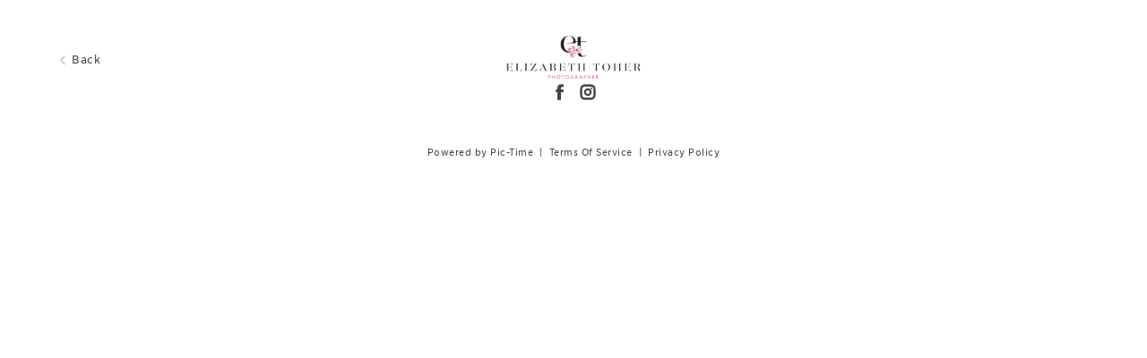

--- FILE ---
content_type: text/html; charset=utf-8
request_url: https://shop.elizabethtoher.ie/art/countiesclarekerryandcork/6007dca4f4668c0e08ea936a
body_size: 18566
content:


<!DOCTYPE html>

<html xmlns="http://www.w3.org/1999/xhtml">
<head><meta name="viewport" content="width=device-width, height=device-height, initial-scale=1.0, maximum-scale=1.0, user-scalable=0" /><!-- Google tag (gtag.js) -->
<script async src="https://www.googletagmanager.com/gtag/js?id=G-WFQFFZ86BQ"></script>
<script>
  window.dataLayer = window.dataLayer || [];
  function gtag(){dataLayer.push(arguments);}
  gtag('js', new Date());

  //gtag('config', 'G-WFQFFZ86BQ');
</script>
<script type="text/javascript">
	window.dataLayer = window.dataLayer || [];
					<!-- Google Tag Manager -->
					(function(w,d,s,l,i){w[l]=w[l]||[];w[l].push({'gtm.start':
					new Date().getTime(),event:'gtm.js'});var f=d.getElementsByTagName(s)[0],
					j=d.createElement(s),dl=l!='dataLayer'?'&l='+l:'';j.async=true;j.src=
					'https://www.googletagmanager.com/gtm.js?id='+i+dl;f.parentNode.insertBefore(j,f);
					})(window,document,'script','dataLayer','GTM-NNR9KPB');
				<!-- End Google Tag Manager -->
</script>


<script type="text/javascript">

    try {
    if (location.href.indexOf("pic-time.com") >= 0)
        document.domain = "pic-time.com";
    } catch (e) { console.log(e) }



</script>
<script type="text/javascript"> /*ASP.userworkflows_user_artgallery_aspx*/
    var _PT_GUSERTOKEN_ = "";
    var _PT_LUSERTOKEN_ = "";
    const _PT_GLOBAL_FlowDirectionRTL = false, _PT_GLOBAL_isMobile_ = false, _PT_GLOBAL_FlowDirection = _PT_GLOBAL_FlowDirectionRTL ? "right" : "left", _PT_GLOBAL_FlowAntiDirection = _PT_GLOBAL_FlowDirectionRTL ? "left" : "right";
    const _pictimeMyAccount = "us.pic-time.com", _pictimeMainDomain = "pic-time.com", _pictimeDataDomain = "https://pictimecloudaf.blob.core.windows.net", _pictimeScriptingDomain = "https://pictimecloudaf-pub-g3csanfebyefg3dm.a02.azurefd.net", _pictimeScriptingCodeDomain = "https://pictimecloudaf-pub-g3csanfebyefg3dm.a02.azurefd.net", _pictimeP2VersionFolder = "/pictures/scripts/platform2/resources/stores/4/environments/production/r3170", _pictimeRenderingDomain = "https://rendering.pic-time.com", _pictimeRenderingCDNDomain = "https://renderingcdn.pic-time.com", _pictimeDevMode = 0, _pictimeDevModeLabel = "", _pictimeSepecificCss = ["projectarea2","vue_fw","vue_artgallery"]; _pictimeScriptingPath = "/scripts/compiled"; _pictimeProxyDomain = "https://sslproxy.pic-time.com"; _pictimeJSPackMode = "none"; _pictimeJSTimestamp = "134129514049535216"; _pictimeStorageMapping = [{"storageId":0,"dataDomain":"https://pictimecloudaf.blob.core.windows.net","cdnDomain":"https://pictimecloudaf-pub-g3csanfebyefg3dm.a02.azurefd.net","cdnPlayerDomain":"https://pictimecloudaf-pub-p-ggduhqbughfcfbfs.a02.azurefd.net","cdnBackupDomain":"https://d149nuwo2kmxlq.cloudfront.net"},{"storageId":32,"dataDomain":"https://testing1eus1public.blob.core.windows.net","cdnDomain":"https://testing1eus1public-c7fdcngtcmafdzfp.a02.azurefd.net","cdnPlayerDomain":"https://testing1eus1public-p-cwduh8frenfkedbb.a02.azurefd.net","cdnBackupDomain":"https://d280y3nrxb1cf6.cloudfront.net"},{"storageId":33,"dataDomain":"https://testing2eus1public.blob.core.windows.net","cdnDomain":"https://testing2eus1public-hdcyh3dcbbbgb2ca.a02.azurefd.net","cdnPlayerDomain":"https://testing2eus1public-p-anhjbnf5dac6aec2.a02.azurefd.net","cdnBackupDomain":"https://ds3krqzq5md46.cloudfront.net"},{"storageId":134,"dataDomain":"https://testing1eus1account.blob.core.windows.net","cdnDomain":"https://testing1eus1account-g6deapdhhncmeyd2.a02.azurefd.net","cdnPlayerDomain":"https://testing1eus1account-g6deapdhhncmeyd2.a02.azurefd.net","cdnBackupDomain":"https://d2f7kl36zxnnd.cloudfront.net"},{"storageId":1,"dataDomain":"https://pictime1eus1public.blob.core.windows.net","cdnDomain":"https://pictime1eus1public-pub-ese2a2hyhubtebgg.a02.azurefd.net","cdnPlayerDomain":"https://pictime1eus1public-pub-p-hnf9dgfubjdhh6e3.a02.azurefd.net","cdnBackupDomain":"https://d2jqsnp1bdcl6w.cloudfront.net"},{"storageId":10,"dataDomain":"https://pictime2eus1public.blob.core.windows.net","cdnDomain":"https://pictime2eus1public-pub-fygydzeweaftaqee.a02.azurefd.net","cdnPlayerDomain":"https://pictime2eus1public-pub-p-g6fqb7gkh3bghrdg.a02.azurefd.net","cdnBackupDomain":"https://do2riotuztj9h.cloudfront.net"},{"storageId":11,"dataDomain":"https://pictime2neu1public.blob.core.windows.net","cdnDomain":"https://pictime2neu1public-pub-cacrh6buazapb4dg.a02.azurefd.net","cdnPlayerDomain":"https://pictime2neu1public-pub-p-h8bce9ejbdcadtgq.a02.azurefd.net","cdnBackupDomain":"https://d550jghm5ju3l.cloudfront.net"},{"storageId":12,"dataDomain":"https://pictime2seaus1public.blob.core.windows.net","cdnDomain":"https://pictime2seaus1public-pub-dpgtauede2fua8dc.a02.azurefd.net","cdnPlayerDomain":"https://pictime2seaus1public-pub-p-fgdbgwgmcgf4esc8.a02.azurefd.net","cdnBackupDomain":"https://d3fxiz1g6nswz6.cloudfront.net"},{"storageId":13,"dataDomain":"https://pictime4eus1public.blob.core.windows.net","cdnDomain":"https://pictime4eus1public-pub-gaarckh4evggbke2.a02.azurefd.net","cdnPlayerDomain":"https://pictime4eus1public-pub-p-bcb7cmechcc0bxh6.a02.azurefd.net","cdnBackupDomain":"https://d1rb2ixljzaexd.cloudfront.net"},{"storageId":14,"dataDomain":"https://pictime5eus1public.blob.core.windows.net","cdnDomain":"https://pictime5eus1public-pub-ethefgcadzcwgzem.a02.azurefd.net","cdnPlayerDomain":"https://pictime5eus1public-pub-p-ehg4dqavard8e4bj.a02.azurefd.net","cdnBackupDomain":"https://dg5o27dcc83pu.cloudfront.net"},{"storageId":15,"dataDomain":"https://pictime4neu1public.blob.core.windows.net","cdnDomain":"https://pictime4neu1public-pub-d2gua5c5f8dfgmem.a02.azurefd.net","cdnPlayerDomain":"https://pictime4neu1public-pub-p-hhbvf2h2h0ghgsb4.a02.azurefd.net","cdnBackupDomain":"https://d1ynhcusswxrgj.cloudfront.net"},{"storageId":16,"dataDomain":"https://pictime5neu1public.blob.core.windows.net","cdnDomain":"https://pictime5neu1public-pub-fbevadhjh6c7b2d9.a02.azurefd.net","cdnPlayerDomain":"https://pictime5neu1public-pub-p-a0apfshxfpc7b9gj.a02.azurefd.net","cdnBackupDomain":"https://d2ip5x9pbfjgm5.cloudfront.net"},{"storageId":17,"dataDomain":"https://pictime6eus1public.blob.core.windows.net","cdnDomain":"https://pictime6eus1public-pub-f5djhafrcqd3djf7.a02.azurefd.net","cdnPlayerDomain":"https://pictime6eus1public-pub-p-bxbxc5etc6ehdjd6.a02.azurefd.net","cdnBackupDomain":"https://d2uin6xcofn714.cloudfront.net"},{"storageId":18,"dataDomain":"https://pictime7eus1public.blob.core.windows.net","cdnDomain":"https://pictime7eus1public-pub-hdf3hecqdpaqeuev.a02.azurefd.net","cdnPlayerDomain":"https://pictime7eus1public-pub-p-hjawaqb8eyakekd7.a02.azurefd.net","cdnBackupDomain":"https://d2h1dq9y9qnwnt.cloudfront.net"},{"storageId":2,"dataDomain":"https://pass1eus1public.blob.core.windows.net","cdnDomain":"https://pass1eus1public-pub-dahhcpe5eyb0g2hs.a02.azurefd.net","cdnPlayerDomain":"https://pass1eus1public-pub-p-a2ffarged9emdggz.a02.azurefd.net","cdnBackupDomain":"https://d223awgs9hfc1g.cloudfront.net"},{"storageId":20,"dataDomain":"https://pass2eus1public.blob.core.windows.net","cdnDomain":"https://pass2eus1public-pub-bdf3cccqepfbetgb.a02.azurefd.net","cdnPlayerDomain":"https://pass2eus1public-pub-p-c8cebbf6hae8g3bv.a02.azurefd.net","cdnBackupDomain":"https://d7qeo0a9vw8n.cloudfront.net"},{"storageId":21,"dataDomain":"https://pass3eus1public.blob.core.windows.net","cdnDomain":"https://pass3eus1public-pub-etg7d0def0d6d9ad.a02.azurefd.net","cdnPlayerDomain":"https://pass3eus1public-pub-p-hygtbmbmc9hucpg4.a02.azurefd.net","cdnBackupDomain":"https://dvihdiyfw53fm.cloudfront.net"},{"storageId":4,"dataDomain":"https://lifetouch1eus1public.blob.core.windows.net","cdnDomain":"https://lifetouch1eus1public-pub-h2hraahyeugwgmb0.a02.azurefd.net","cdnPlayerDomain":"https://lifetouch1eus1public-pub-p-ebh6a4apg6h5ccc7.a02.azurefd.net","cdnBackupDomain":"https://dvvajtawphb20.cloudfront.net"},{"storageId":40,"dataDomain":"https://lifetouch2eus1public.blob.core.windows.net","cdnDomain":"https://lifetouch2eus1public-pub-h7gdetadgmfgd8hr.a02.azurefd.net","cdnPlayerDomain":"https://lifetouch2eus1public-pub-p-amc8ergjdpb4a5gs.a02.azurefd.net","cdnBackupDomain":"https://d3s5r0j59iyw4d.cloudfront.net"},{"storageId":100,"dataDomain":"https://pcpisalive3public.blob.core.windows.net","cdnDomain":"https://pcpisalive3public.blob.core.windows.net","cdnPlayerDomain":"https://pcpisalive3public.blob.core.windows.net","cdnBackupDomain":"https://pcpisalive3public.blob.core.windows.net"},{"storageId":101,"dataDomain":"https://pcpisalive2public.blob.core.windows.net","cdnDomain":"https://pcpisalive2public.blob.core.windows.net","cdnPlayerDomain":"https://pcpisalive2public.blob.core.windows.net","cdnBackupDomain":"https://pcpisalive2public.blob.core.windows.net"},{"storageId":102,"dataDomain":"https://pictime1eus1account.blob.core.windows.net","cdnDomain":"https://pictime1eus1account-acc-ang0fbefejfbdaem.a02.azurefd.net","cdnPlayerDomain":"https://pictime1eus1account-acc-ang0fbefejfbdaem.a02.azurefd.net","cdnBackupDomain":"https://dxxvyomh3errj.cloudfront.net"},{"storageId":103,"dataDomain":"https://pass1eus1account.blob.core.windows.net","cdnDomain":"https://pass1eus1account-acc-dwc8amembjhfgzcn.a02.azurefd.net","cdnPlayerDomain":"https://pass1eus1account-acc-dwc8amembjhfgzcn.a02.azurefd.net","cdnBackupDomain":"https://djcvujb5riwuz.cloudfront.net"},{"storageId":111,"dataDomain":"https://pictime1neu1account.blob.core.windows.net","cdnDomain":"https://pictime1neu1account-acc-abgbbdfycfafc2f5.a02.azurefd.net","cdnPlayerDomain":"https://pictime1neu1account-acc-abgbbdfycfafc2f5.a02.azurefd.net","cdnBackupDomain":"https://d2p3lc7ul87x8c.cloudfront.net"},{"storageId":112,"dataDomain":"https://pictime1seaus1account.blob.core.windows.net","cdnDomain":"https://pictime1seaus1account-acc-e7e2dhbqamaehvat.a02.azurefd.net","cdnPlayerDomain":"https://pictime1seaus1account-acc-e7e2dhbqamaehvat.a02.azurefd.net","cdnBackupDomain":"https://d2f0ke8krvqa05.cloudfront.net"},{"storageId":120,"dataDomain":"https://pictime1system.blob.core.windows.net","cdnDomain":"https://uploaderconfigcdn.pic-time.com","cdnPlayerDomain":"https://uploaderconfigcdn.pic-time.com","cdnBackupDomain":"https://uploaderconfigcdnbackup.pic-time.com"},{"storageId":130,"dataDomain":"https://pictime1settings.blob.core.windows.net","cdnDomain":"https://pictime1settings-settings-e4afc4ebhqhddgap.a02.azurefd.net","cdnPlayerDomain":"https://pictime1settings-settings-e4afc4ebhqhddgap.a02.azurefd.net","cdnBackupDomain":"https://d3owicsozzljnb.cloudfront.net"},{"storageId":200,"dataDomain":"https://pictime1wus1public.blob.core.windows.net","cdnDomain":"https://pictime1wus1public-pub-evbbdkh5cjbtgfh3.a02.azurefd.net","cdnPlayerDomain":"https://pictime1wus1public-pub-p-cqcshyhkhmgeg7a5.a02.azurefd.net","cdnBackupDomain":"https://djpxcr50jtb96.cloudfront.net"},{"storageId":501,"dataDomain":"https://pass1eus2video.blob.core.windows.net","cdnDomain":"https://pass1eus2video-vid-f5b4bvcfhrc4dgfj.a02.azurefd.net","cdnPlayerDomain":"https://pass1eus2video-vid-f5b4bvcfhrc4dgfj.a02.azurefd.net","cdnBackupDomain":"https://d15f5ja1528ct0.cloudfront.net"},{"storageId":502,"dataDomain":"https://pictime1eus2video.blob.core.windows.net","cdnDomain":"https://pictime1eus2video-vid-etc7bgaphxcxc3ad.a02.azurefd.net","cdnPlayerDomain":"https://pictime1eus2video-vid-etc7bgaphxcxc3ad.a02.azurefd.net","cdnBackupDomain":"https://dw1yz917hch10.cloudfront.net"},{"storageId":503,"dataDomain":"https://pictime1neu1video.blob.core.windows.net","cdnDomain":"https://pictime1neu1video-vid-b2brehe9efcbdfd3.a02.azurefd.net","cdnPlayerDomain":"https://pictime1neu1video-vid-b2brehe9efcbdfd3.a02.azurefd.net","cdnBackupDomain":"https://d1zs7rvkhk74gg.cloudfront.net"},{"storageId":504,"dataDomain":"https://pictime1seaus1video.blob.core.windows.net","cdnDomain":"https://pictime1seaus1video-vid-f7evepa7c6exf9an.a02.azurefd.net","cdnPlayerDomain":"https://pictime1seaus1video-vid-f7evepa7c6exf9an.a02.azurefd.net","cdnBackupDomain":"https://d1frtqz6l61y4l.cloudfront.net"},{"storageId":505,"dataDomain":"https://pictime2eus2video.blob.core.windows.net","cdnDomain":"https://pictime2eus2video-vid-d7fhdcfrg0ajgbaz.a02.azurefd.net","cdnPlayerDomain":"https://pictime2eus2video-vid-d7fhdcfrg0ajgbaz.a02.azurefd.net","cdnBackupDomain":"https://dsk1oi1oz4hq3.cloudfront.net"},{"storageId":506,"dataDomain":"https://pictime1eus1video.blob.core.windows.net","cdnDomain":"https://pictime1eus1video-vid-b6hdgkfgc3fmezhd.a02.azurefd.net","cdnPlayerDomain":"https://pictime1eus1video-vid-b6hdgkfgc3fmezhd.a02.azurefd.net","cdnBackupDomain":"https://d1249b47aalla0.cloudfront.net"},{"storageId":532,"dataDomain":"https://testing1eus2video.blob.core.windows.net","cdnDomain":"https://testing1eus2video-v-fmamb0bpe2exgka0.a02.azurefd.net","cdnPlayerDomain":"https://testing1eus2video-v-fmamb0bpe2exgka0.a02.azurefd.net","cdnBackupDomain":"https://d2k3yaswvcko4z.cloudfront.net"},{"storageId":533,"dataDomain":"https://testing1eus1video.blob.core.windows.net","cdnDomain":"https://testing1eus1video-v-hee7f3ech2hfexbj.a02.azurefd.net","cdnPlayerDomain":"https://testing1eus1video-v-hee7f3ech2hfexbj.a02.azurefd.net","cdnBackupDomain":"https://d3lopm1hrtxtez.cloudfront.net"}];
    const _useWebApiForService = null;
</script>
<script src="//pictimecloudaf-pub-g3csanfebyefg3dm.a02.azurefd.net/pictures/scripts/jquery-1.12.4.modified.js?ts=10/17/2022 9:32:47 AM" type="text/javascript"></script>
<script src="//pictimecloudaf-pub-g3csanfebyefg3dm.a02.azurefd.net/pictures/scripts/jquery-ui-1.13.2.modified.js?ts=10/14/2022 9:03:45 AM" type="text/javascript"></script>
<script src="//pictimecloudaf-pub-g3csanfebyefg3dm.a02.azurefd.net/pictures/scripts/serialscroll/jquery.scrollto-min.js?ts=8/17/2015 9:50:53 AM" type="text/javascript"></script>
<script src="//pictimecloudaf-pub-g3csanfebyefg3dm.a02.azurefd.net/pictures/scripts/serialscroll/jquery.serialscroll-min.js?ts=8/17/2015 9:50:53 AM" type="text/javascript"></script>
<link rel="stylesheet" type="text/css" href="//pictimecloudaf-pub-g3csanfebyefg3dm.a02.azurefd.net/pictures/webfonts/701366/550D4A6EF889DED55.css?ts=1/13/2026 9:47:23 AM" />

<script src="https://pictimecloudaf-pub-g3csanfebyefg3dm.a02.azurefd.net/pictures/scripts/compiled/artgallery_base.js?Ts=1/15/2026 11:49:57 AM" type="text/javascript"></script>
<script src="https://pictimecloudaf-pub-g3csanfebyefg3dm.a02.azurefd.net/pictures/scripts/compiled/vue_fw.js?Ts=1/15/2026 11:50:02 AM" type="text/javascript"></script>
<script src="https://pictimecloudaf-pub-g3csanfebyefg3dm.a02.azurefd.net/pictures/scripts/compiled/vue_artgallery.js?Ts=1/15/2026 11:50:02 AM" type="text/javascript"></script>



<title>Elizabeth Toher</title>
<meta property="og:title" content="Elizabeth Toher" />
<meta property="og:image" content="" />
<meta property="og:description" content="" />
<meta name="author" content="Elizabeth Toher" />
<meta name="description" content="" />
<script type="application/ld+json">
    {
    "@context": "http://schema.org",
    "@type": "Organization",
    "url": "",
    "name":"Elizabeth Toher",
    "contactPoint": [{
    "@type": "ContactPoint",
    "telephone": "00353 87 9067045",
    "contactType": "customer service"
    }]
    }
</script>
<title>

</title></head>
<body>
    <!-- Facebook Pixel Code -->
<script>
try{
	!function(f,b,e,v,n,t,s){if(f.fbq)return;n=f.fbq=function(){n.callMethod?
n.callMethod.apply(n,arguments):n.queue.push(arguments)};if(!f._fbq)f._fbq=n;
n.push=n;n.loaded=!0;n.version='2.0';n.queue=[];t=b.createElement(e);t.async=!0;
t.src=v;s=b.getElementsByTagName(e)[0];s.parentNode.insertBefore(t,s)}(window,
document,'script','https://connect.facebook.net/en_US/fbevents.js');

	fbq('init', '410268420661722'); // Insert your pixel ID here.
}
catch(e)
{}
try{
fbq('track', 'PageView');
}
catch(e)
{}
</script>
<noscript>
    <img height="1" width="1" style="display:none"
         src="https://www.facebook.com/tr?id=410268420661722&ev=PageView&noscript=1" />
</noscript>
<!-- End Facebook Pixel Code -->
    <form method="post" action="./6007dca4f4668c0e08ea936a" id="form1">
<div class="aspNetHidden">
<input type="hidden" name="__VIEWSTATE" id="__VIEWSTATE" value="" />
</div>

<div class="aspNetHidden">

	<input type="hidden" name="__VIEWSTATEENCRYPTED" id="__VIEWSTATEENCRYPTED" value="" />
</div>
    <div id="maincanvas" class="maincanvas"></div>
         <noscript>
    The website must have JavaScript enabled
    </noscript>
         <script type="text/javascript">

             var initParams = {"storeId":4,"accountId":109454,"brandId":108684,"projectId":null,"portfolioId":"5eac3e7d5d675a1ec015d35e","currency":"EUR","payingaccount":true,"hostingInfo":{"conversions":{"USD_USD":1.02,"USD_ARS":1453.575,"USD_AUD":1.496804,"USD_BHD":0.377045,"USD_BOB":6.915218,"USD_BRL":5.396701,"USD_GBP":0.744743,"USD_BND":1.288928,"USD_BGN":1.681371,"USD_CAD":1.390074,"USD_XOF":563.867707,"USD_CLP":881.5,"USD_CNY":6.9713,"USD_COP":3654.541812,"USD_CRC":497.073741,"USD_CZK":20.842971,"USD_DKK":6.423237,"USD_DOP":63.721736,"USD_AED":3.6725,"USD_XCD":2.70255,"USD_EGP":47.367425,"USD_EUR":0.859611,"USD_XPF":102.578852,"USD_GTQ":7.673074,"USD_HKD":7.797804,"USD_HUF":331.706117,"USD_INR":90.370492,"USD_IDR":16884.605812,"USD_ISK":125.5,"USD_ILS":3.153825,"USD_JPY":158.61377778,"USD_KES":129.0,"USD_KWD":0.30807,"USD_MYR":4.052,"USD_MVR":15.45,"USD_MXN":17.8017,"USD_MAD":9.2125,"USD_MZN":63.909994,"USD_TWD":31.585499,"USD_NZD":1.742876,"USD_NGN":1423.42,"USD_NOK":10.072675,"USD_PYG":6788.893323,"USD_PEN":3.361789,"USD_PHP":59.445001,"USD_PLN":3.619702,"USD_QAR":3.64862,"USD_RON":4.375,"USD_SGD":1.288414,"USD_ZAR":16.401837,"USD_KRW":1471.971817,"USD_SEK":9.201968,"USD_CHF":0.801065,"USD_TTD":6.793205,"USD_TRY":43.1905,"USD_UGX":3562.436174,"USD_VND":26274.303731,"EUR_USD":1.1633168956655975,"EUR_ARS":1690.9683566171211,"EUR_AUD":1.7412573826998492,"EUR_BHD":0.43862281892623528,"EUR_BOB":8.044589936610862,"EUR_BRL":6.2780734541554262,"EUR_GBP":0.86637211482868415,"EUR_BND":1.4994317196964675,"EUR_BGN":1.9559672921821614,"EUR_CAD":1.6170965704254598,"EUR_XOF":655.95683047331875,"EUR_CLP":1025.4638435292243,"EUR_CNY":8.1098310747535809,"EUR_COP":4251.3902358159676,"EUR_CRC":578.25428129700526,"EUR_CZK":24.246980320168074,"EUR_DKK":7.4722601269644064,"EUR_DOP":74.128572109942752,"EUR_AED":4.2722812993319073,"EUR_XCD":3.1439220763810609,"EUR_EGP":55.103325806673013,"EUR_EUR":1.02,"EUR_XPF":119.33171166958077,"EUR_GTQ":8.9262166258924083,"EUR_HKD":9.07131714228878,"EUR_HUF":385.87933030172951,"EUR_INR":105.12952021321271,"EUR_IDR":19642.147217753147,"EUR_ISK":145.99627040603249,"EUR_ILS":3.668897908472553,"EUR_JPY":184.51808757682252,"EUR_KES":150.06787954086209,"EUR_KWD":0.35838303604770066,"EUR_MYR":4.713760061237001,"EUR_MVR":17.97324603803348,"EUR_MXN":20.709018381570267,"EUR_MAD":10.717056901319317,"EUR_MZN":74.347575822086966,"EUR_TWD":36.743944644728835,"EUR_NZD":2.0275170978500743,"EUR_NGN":1655.8885356283249,"EUR_NOK":11.717713012048474,"EUR_PYG":7897.6343055172629,"EUR_PEN":3.9108259433627532,"EUR_PHP":69.153374026158346,"EUR_PLN":4.2108604938745549,"EUR_QAR":4.2445012918634131,"EUR_RON":5.089511418536989,"EUR_SGD":1.4988337748120952,"EUR_ZAR":19.080534102053139,"EUR_KRW":1712.3696846596893,"EUR_SEK":10.704804847774168,"EUR_CHF":0.93189244902636192,"EUR_TTD":7.9026501522200165,"EUR_TRY":50.244238382244994,"EUR_UGX":4144.2421909445084,"EUR_VND":30565.341452121949,"GBP_USD":1.3427450811890813,"GBP_ARS":1951.7806813894188,"GBP_AUD":2.0098262085041414,"GBP_BHD":0.50627531913693713,"GBP_BOB":9.2853749548501963,"GBP_BRL":7.2463937223981967,"GBP_GBP":1.02,"GBP_BND":1.7307017320068803,"GBP_BGN":2.2576526399039665,"GBP_CAD":1.866515025988831,"GBP_XOF":757.13059001561612,"GBP_CLP":1183.6297890681751,"GBP_CNY":9.3606787844934427,"GBP_COP":4907.1180420628316,"GBP_CRC":667.44332071600536,"GBP_CZK":27.986796787616665,"GBP_DKK":8.6247698870617118,"GBP_DOP":85.562047578829208,"GBP_AED":4.9312313106669006,"GBP_XCD":3.6288357191675518,"GBP_EGP":63.602376927342711,"GBP_EUR":1.1542384419860274,"GBP_XPF":137.73724895702276,"GBP_GTQ":10.302982371099828,"GBP_HKD":10.470462965076543,"GBP_HUF":445.39675700207988,"GBP_INR":121.34453361763721,"GBP_IDR":22671.721401879575,"GBP_ISK":168.5145076892297,"GBP_ILS":4.2347830056811544,"GBP_JPY":212.977869922913,"GBP_KES":173.21411547339147,"GBP_KWD":0.41365947716192025,"GBP_MYR":5.4408030689781564,"GBP_MVR":20.745411504371305,"GBP_MXN":23.903145111803667,"GBP_MAD":12.370039060454411,"GBP_MZN":85.8148300823237,"GBP_TWD":42.411273419152643,"GBP_NZD":2.3402381761225013,"GBP_NGN":1911.2902034661622,"GBP_NOK":13.525034810666229,"GBP_PYG":9115.7531161756469,"GBP_PEN":4.51402564374556,"GBP_PHP":79.819482694030015,"GBP_PLN":4.86033705587028,"GBP_QAR":4.8991665581281056,"GBP_RON":5.8745097302022309,"GBP_SGD":1.730011561035149,"GBP_ZAR":22.023485954215076,"GBP_KRW":1976.4829169257046,"GBP_SEK":12.355897269259328,"GBP_CHF":1.0756260884627313,"GBP_TTD":9.1215425992590724,"GBP_TRY":57.993831429097014,"GBP_UGX":4783.44364968855,"GBP_VND":35279.692096468178,"AUD_USD":0.66809014406695866,"AUD_ARS":971.11913116212941,"AUD_AUD":1.02,"AUD_BHD":0.25190004836972646,"AUD_BOB":4.6199889898744262,"AUD_BRL":3.6054827485763,"AUD_GBP":0.497555458162859,"AUD_BND":0.86112009321193694,"AUD_BGN":1.1233073936200062,"AUD_CAD":0.92869473892373355,"AUD_XOF":376.71445760433562,"AUD_CLP":588.92146199502406,"AUD_CNY":4.6574568213339891,"AUD_COP":2441.5633656778041,"AUD_CRC":332.09006723659206,"AUD_CZK":13.92498349817344,"AUD_DKK":4.29130133270622,"AUD_DOP":42.571863784436708,"AUD_AED":2.4535610540859056,"AUD_XCD":1.805547018848159,"AUD_EGP":31.645709792330859,"AUD_EUR":0.57429763683154245,"AUD_XPF":68.531920010903235,"AUD_GTQ":5.1263051140964349,"AUD_HKD":5.2096359977659068,"AUD_HUF":221.60958749442145,"AUD_INR":60.375635019681937,"AUD_IDR":11280.438729452888,"AUD_ISK":83.845313080403315,"AUD_ILS":2.1070393986119758,"AUD_JPY":105.96830164804476,"AUD_KES":86.18362858463766,"AUD_KWD":0.20581853068270797,"AUD_MYR":2.7071012637593164,"AUD_MVR":10.321992725834511,"AUD_MXN":11.893140317636778,"AUD_MAD":6.1547804522168565,"AUD_MZN":42.697637098778465,"AUD_TWD":21.101960577336779,"AUD_NZD":1.1643982779308446,"AUD_NGN":950.97287286779033,"AUD_NOK":6.7294548918896533,"AUD_PYG":4535.5927182182841,"AUD_PEN":2.245978097332717,"AUD_PHP":39.7146192821505,"AUD_PLN":2.4182872306594585,"AUD_QAR":2.4376070614455867,"AUD_RON":2.9228943802929441,"AUD_SGD":0.86077669487788644,"AUD_ZAR":10.957905644292774,"AUD_KRW":983.40986328203292,"AUD_SEK":6.1477441268195436,"AUD_CHF":0.5351836312569983,"AUD_TTD":4.5384733071263845,"AUD_TRY":28.855147367323976,"AUD_UGX":2380.0284967170051,"AUD_VND":17553.603364902818,"CAD_USD":0.71938616217553886,"CAD_ARS":1045.6817406843088,"CAD_AUD":1.0767800850889953,"CAD_BHD":0.27124095551747607,"CAD_BOB":4.9747121376272059,"CAD_BRL":3.8823120207988926,"CAD_GBP":0.53575780857709732,"CAD_BND":0.927236967240593,"CAD_BGN":1.2095550308832479,"CAD_CAD":1.02,"CAD_XOF":405.63862571345123,"CAD_CLP":634.13890195773752,"CAD_CNY":5.0150567523743339,"CAD_COP":2629.0268086447195,"CAD_CRC":357.5879708562278,"CAD_CZK":14.994144916026052,"CAD_DKK":4.620787814173922,"CAD_DOP":45.840535108202872,"CAD_AED":2.6419456805896662,"CAD_XCD":1.9441770725875025,"CAD_EGP":34.075470082887669,"CAD_EUR":0.61839225825387711,"CAD_XPF":73.793806660652592,"CAD_GTQ":5.51990325694891,"CAD_HKD":5.6096322929570652,"CAD_HUF":238.62479047878026,"CAD_INR":65.011281413795231,"CAD_IDR":12146.551774941479,"CAD_ISK":90.282963353030127,"CAD_ILS":2.2688180629232688,"CAD_JPY":114.10455686531796,"CAD_KES":92.800814920644513,"CAD_KWD":0.22162129498141825,"CAD_MYR":2.9149527291352832,"CAD_MVR":11.114516205612075,"CAD_MXN":12.806296643200289,"CAD_MAD":6.6273450190421519,"CAD_MZN":45.975965308321712,"CAD_TWD":22.722170906009318,"CAD_NZD":1.2538008767878546,"CAD_NGN":1023.9886509639056,"CAD_NOK":7.2461430110914957,"CAD_PYG":4883.8359130521112,"CAD_PEN":2.4184244867539424,"CAD_PHP":42.763911129911065,"CAD_PLN":2.6039635299991226,"CAD_QAR":2.6247667390369145,"CAD_RON":3.1473144595179825,"CAD_SGD":0.92686720275323464,"CAD_ZAR":11.799254572058754,"CAD_KRW":1058.9161562621846,"CAD_SEK":6.6197684439821192,"CAD_CHF":0.57627507600314809,"CAD_TTD":4.8869376738216816,"CAD_TRY":31.070648037442609,"CAD_UGX":2562.7672872091703,"CAD_VND":18901.37052487853,"NOK_USD":0.0992784935481389,"NOK_ARS":147.58953434337255,"NOK_AUD":0.15245212523203266,"NOK_BHD":0.038260641179937195,"NOK_BOB":0.70163594767719706,"NOK_BRL":0.54290900747000337,"NOK_GBP":0.074829832558952369,"NOK_BND":0.13026304799720959,"NOK_BGN":0.16922413835972097,"NOK_CAD":0.14042280866320259,"NOK_XOF":56.777726324903895,"NOK_CLP":96.612665505475775,"NOK_CNY":0.722917952354233,"NOK_COP":395.29955964661724,"NOK_CRC":51.151616599569884,"NOK_CZK":2.1041742082676347,"NOK_DKK":0.64608318295799638,"NOK_DOP":6.4374316308521182,"NOK_AED":0.37270350956297837,"NOK_XCD":0.2742681742054261,"NOK_EGP":4.89462969001318,"NOK_EUR":0.086557129891714546,"NOK_XPF":10.329007841438278,"NOK_GTQ":0.77848015517456082,"NOK_HKD":0.78911151644203481,"NOK_HUF":33.82124297356205,"NOK_INR":8.9569360757410657,"NOK_IDR":1666.0541448638921,"NOK_ISK":12.394357964037182,"NOK_ILS":0.338841530933072,"NOK_JPY":14.972518750107195,"NOK_KES":13.106782371697388,"NOK_KWD":0.030994318161636517,"NOK_MYR":0.42674424988763082,"NOK_MVR":1.5537347124327296,"NOK_MXN":1.8722129820167639,"NOK_MAD":0.91441996728733854,"NOK_MZN":6.4859030796321013,"NOK_TWD":3.0728123115868322,"NOK_NZD":0.170377616396397,"NOK_NGN":152.49840237304309,"NOK_NOK":1.02,"NOK_PYG":725.5927887630171,"NOK_PEN":0.35387267108511877,"NOK_PHP":5.8127540612504349,"NOK_PLN":0.36816073837208185,"NOK_QAR":0.37067807276410625,"NOK_RON":0.43850635656110915,"NOK_SGD":0.13017150856477233,"NOK_ZAR":1.7649968636073621,"NOK_KRW":140.91013100997731,"NOK_SEK":0.94595408394247149,"NOK_CHF":0.080868390551060279,"NOK_TTD":0.690386238558459,"NOK_TRY":4.1989751642965372,"NOK_UGX":356.875292847533,"NOK_VND":2676.9702315186505,"ILS_USD":0.31707529745626345,"ILS_ARS":460.89272549998816,"ILS_AUD":0.47459957353372495,"ILS_BHD":0.11955165552939685,"ILS_BOB":2.1926448043249072,"ILS_BRL":1.7111605748575145,"ILS_GBP":0.23613960825347002,"ILS_BND":0.40868722899970672,"ILS_BGN":0.5331212099593351,"ILS_CAD":0.440758127036218,"ILS_XOF":178.78852092300619,"ILS_CLP":279.50187470769623,"ILS_CNY":2.2104270211568493,"ILS_COP":1158.764932106252,"ILS_CRC":157.60980428527265,"ILS_CZK":6.608791229697272,"ILS_DKK":2.0366497824070775,"ILS_DOP":20.204588396629489,"ILS_AED":1.1644590299081274,"ILS_XCD":0.85691184514042473,"ILS_EGP":15.019040371612249,"ILS_EUR":0.27256141352167607,"ILS_XPF":32.525220010622022,"ILS_GTQ":2.4329422209539211,"ILS_HKD":2.4724910228056407,"ILS_HUF":105.17581571583712,"ILS_INR":28.654250632168875,"ILS_IDR":5353.6914102716546,"ILS_ISK":39.79294983076106,"ILS_ILS":1.02,"ILS_JPY":50.292510770255163,"ILS_KES":40.902713371857985,"ILS_KWD":0.097681386887351077,"ILS_MYR":1.2847891052927793,"ILS_MVR":4.89881334569927,"ILS_MXN":5.6444793227271646,"ILS_MAD":2.921056177815827,"ILS_MZN":20.264280357978009,"ILS_TWD":10.014981490729511,"ILS_NZD":0.55262292612938257,"ILS_NGN":451.3313199051945,"ILS_NOK":3.1937964218052683,"ILS_PYG":2152.5903697890658,"ILS_PEN":1.0659402471601944,"ILS_PHP":18.848541374362878,"ILS_PLN":1.1477180883530318,"ILS_QAR":1.1568872718048719,"ILS_RON":1.3872044263711525,"ILS_SGD":0.40852425229681416,"ILS_ZAR":5.2006173456041473,"ILS_KRW":466.72590172251159,"ILS_SEK":2.917716740783018,"ILS_CHF":0.2539979231568017,"ILS_TTD":2.1539574960563761,"ILS_TRY":13.694640634784745,"ILS_UGX":1129.5605095400031,"ILS_VND":8330.9326709630368,"INR_USD":0.011065558877337971,"INR_ARS":16.084619745126542,"INR_AUD":0.016562972789834984,"INR_BHD":0.0041722136469058953,"INR_BOB":0.076520751928627326,"INR_BRL":0.0597175126588887,"INR_GBP":0.008240997514985313,"INR_BND":0.014262708672649477,"INR_BGN":0.018605309795148621,"INR_CAD":0.015381945690856703,"INR_XOF":6.2395113108380551,"INR_CLP":9.7542901503734214,"INR_CNY":0.077141330601586192,"INR_COP":40.439547590379391,"INR_CRC":5.5003987474141445,"INR_CZK":0.23063912277914786,"INR_DKK":0.071076707206595716,"INR_DOP":0.70511662147418652,"INR_AED":0.040638264977023691,"INR_XCD":0.029905226143949731,"INR_EGP":0.52414703020539044,"INR_EUR":0.00951207613210737,"INR_XPF":1.1350923263757378,"INR_GTQ":0.084906852117171167,"INR_HKD":0.086287059275941533,"INR_HUF":3.6705135676366574,"INR_INR":1.02,"INR_IDR":186.83759973332891,"INR_ISK":1.3887276391059153,"INR_ILS":0.034898836226320423,"INR_JPY":1.755150096781591,"INR_KES":1.4274570951765981,"INR_KWD":0.0034089667233415085,"INR_MYR":0.044837644570973452,"INR_MVR":0.17096288465487164,"INR_MXN":0.19698575946670735,"INR_MAD":0.10194146115747606,"INR_MZN":0.70719980145731642,"INR_TWD":0.34951119885459958,"INR_NZD":0.019285896993899293,"INR_NGN":15.750937817180414,"INR_NOK":0.11145977826479024,"INR_PYG":75.122898777623121,"INR_PEN":0.037200074112687137,"INR_PHP":0.65779215852891448,"INR_PLN":0.040054025599418008,"INR_QAR":0.040374019431032866,"INR_RON":0.048411820088353617,"INR_SGD":0.014257020975386524,"INR_ZAR":0.1814954930200004,"INR_KRW":16.288190806795654,"INR_SEK":0.10182491869137994,"INR_CHF":0.0088642319220747414,"INR_TTD":0.07517060989332669,"INR_TRY":0.47792702069166559,"INR_UGX":39.420347230155613,"INR_VND":290.73985489644122,"BRL_USD":0.18529838877492008,"BRL_ARS":271.84948548035857,"BRL_AUD":0.28080603403961008,"BRL_BHD":0.0704733954557775,"BRL_BOB":1.2923637995009019,"BRL_BRL":1.02,"BRL_GBP":0.13783125998897125,"BRL_BND":0.23993532287158978,"BRL_BGN":0.31169889618947039,"BRL_CAD":0.25864888357182247,"BRL_XOF":104.58055685885994,"BRL_CLP":177.95369790547048,"BRL_CNY":1.3315637471610293,"BRL_COP":728.11383529763634,"BRL_CRC":94.217660594618337,"BRL_CZK":3.8757400951464116,"BRL_DKK":1.1900395352967017,"BRL_DOP":11.857293841653194,"BRL_AED":0.68649350892114436,"BRL_XCD":0.50518258203807731,"BRL_EGP":9.0155617657229925,"BRL_EUR":0.15943211238118385,"BRL_XPF":19.025302029104708,"BRL_GTQ":1.4339053956800913,"BRL_HKD":1.4534876113390596,"BRL_HUF":62.296337891263917,"BRL_INR":16.498042862617179,"BRL_IDR":3068.7539199760736,"BRL_ISK":22.829530903890909,"BRL_ILS":0.62412213883151235,"BRL_JPY":27.578320757432735,"BRL_KES":24.141766283775578,"BRL_KWD":0.057089342293421073,"BRL_MYR":0.78603273111325045,"BRL_MVR":2.8618694680960441,"BRL_MXN":3.4484839195087531,"BRL_MAD":1.6842969166207136,"BRL_MZN":11.94657482265195,"BRL_TWD":5.6599029843073856,"BRL_NZD":0.31382352116493606,"BRL_NGN":280.89127326086759,"BRL_NOK":1.8419292850934172,"BRL_PYG":1336.490606675203,"BRL_PEN":0.65180843606591088,"BRL_PHP":10.706681932462873,"BRL_PLN":0.67812604562915335,"BRL_QAR":0.682762797566196,"BRL_RON":0.80769769984952289,"BRL_SGD":0.23976671371024272,"BRL_ZAR":3.2509994111764322,"BRL_KRW":259.54649687362729,"BRL_SEK":1.7423805295673549,"BRL_CHF":0.14895385679436973,"BRL_TTD":1.2716426308263158,"BRL_TRY":7.734215322497735,"BRL_UGX":657.33905302216033,"BRL_VND":4930.7898647575075,"MXN_USD":0.05617441030912778,"MXN_ARS":81.653718465090421,"MXN_AUD":0.084082082048343693,"MXN_BHD":0.021180280535005085,"MXN_BOB":0.388458293309066,"MXN_BRL":0.30315649628968022,"MXN_GBP":0.041835498856850749,"MXN_BND":0.072404770330923449,"MXN_BGN":0.094450024435868474,"MXN_CAD":0.078086587236050484,"MXN_XOF":31.674935933085042,"MXN_CLP":49.517742687496138,"MXN_CNY":0.39160866658802251,"MXN_COP":205.29173123915132,"MXN_CRC":27.922824280827111,"MXN_CZK":1.1708416050152513,"MXN_DKK":0.360821550750771,"MXN_DOP":3.5795309436739187,"MXN_AED":0.20630052186027176,"MXN_XCD":0.15181415258093328,"MXN_EGP":2.6608371672368367,"MXN_EUR":0.048288141020239643,"MXN_XPF":5.7623065212872921,"MXN_GTQ":0.43103040720830033,"MXN_HKD":0.43803704140615785,"MXN_HUF":18.633395518405546,"MXN_INR":5.076509097445749,"MXN_IDR":948.48277479117166,"MXN_ISK":7.0498884937955362,"MXN_ILS":0.17716425959318491,"MXN_JPY":8.9100354336945351,"MXN_KES":7.2464989298774833,"MXN_KWD":0.017305650583932995,"MXN_MYR":0.22761871057258573,"MXN_MVR":0.86789463927602417,"MXN_MXN":1.02,"MXN_MAD":0.51750675497283971,"MXN_MZN":3.5901062258098944,"MXN_TWD":1.7742967806445451,"MXN_NZD":0.097905031541931392,"MXN_NGN":79.959779122218663,"MXN_NOK":0.56582657836049366,"MXN_PYG":381.36207907109997,"MXN_PEN":0.18884651465871236,"MXN_PHP":3.339287877000511,"MXN_PLN":0.20333462534477045,"MXN_QAR":0.20495907694208981,"MXN_RON":0.24576304510243405,"MXN_SGD":0.072375896684024554,"MXN_ZAR":0.92136352146143352,"MXN_KRW":82.687148811630351,"MXN_SEK":0.516915126083464,"MXN_CHF":0.044999353994281448,"MXN_TTD":0.38160428498401838,"MXN_TRY":2.4262008684563834,"MXN_UGX":200.1177513383553,"MXN_VND":1475.9435183718408,"PLN_USD":0.27626583624839834,"PLN_ARS":401.57311292476561,"PLN_AUD":0.41351580875994765,"PLN_BHD":0.10416465222827735,"PLN_BOB":1.9104384836099768,"PLN_BRL":1.4909241147475676,"PLN_GBP":0.20574704768514093,"PLN_BND":0.35608677178397558,"PLN_BGN":0.46450536535880577,"PLN_CAD":0.38402995605715606,"PLN_XOF":155.77738360782186,"PLN_CLP":243.52833465296314,"PLN_CNY":1.9259320242384594,"PLN_COP":1009.6250497969169,"PLN_CRC":137.32449273448475,"PLN_CZK":5.7582008132161144,"PLN_DKK":1.7745209412266534,"PLN_DOP":17.604138683239668,"PLN_AED":1.0145862836222428,"PLN_XCD":0.74662223575310893,"PLN_EGP":13.086001278558289,"PLN_EUR":0.23748115176332193,"PLN_XPF":28.339032329180686,"PLN_GTQ":2.1198082052058429,"PLN_HKD":2.1542668429611056,"PLN_HUF":91.639067801714063,"PLN_INR":24.966279544559193,"PLN_IDR":4664.6397443767473,"PLN_ISK":34.671362449173991,"PLN_ILS":0.87129410100610483,"PLN_JPY":43.819567958909317,"PLN_KES":35.638292876043387,"PLN_KWD":0.08510921617304408,"PLN_MYR":1.11942916847851,"PLN_MVR":4.2683071700377537,"PLN_MXN":4.9180015371431125,"PLN_MAD":2.5450990164383698,"PLN_MZN":17.656147937040121,"PLN_TWD":8.72599429455795,"PLN_NZD":0.4814970956172635,"PLN_NGN":393.24231663269518,"PLN_NOK":2.7827359821333357,"PLN_PYG":1875.539291079763,"PLN_PEN":0.92874744937566678,"PLN_PHP":16.422622912051875,"PLN_PLN":1.02,"PLN_QAR":1.0079890554526312,"PLN_RON":1.2086630335867428,"PLN_SGD":0.35594477114414386,"PLN_ZAR":4.5312672148149211,"PLN_KRW":406.65552495757936,"PLN_SEK":2.5421893846510017,"PLN_CHF":0.22130689211432322,"PLN_TTD":1.8767304601318009,"PLN_TRY":11.932059600486449,"PLN_UGX":984.17940869165466,"PLN_VND":7258.692492089127,"NZD_USD":0.57376428386184675,"NZD_ARS":834.00941891448383,"NZD_AUD":0.85881267514154758,"NZD_BHD":0.21633495440869,"NZD_BOB":3.967705103518552,"NZD_BRL":3.096434284481512,"NZD_GBP":0.42730693405612336,"NZD_BND":0.7395408508694824,"NZD_BGN":0.96471062772107707,"NZD_CAD":0.79757481312497269,"NZD_XOF":323.52715109967659,"NZD_CLP":505.77321622421789,"NZD_CNY":3.9998829520860921,"NZD_COP":2096.8455656053557,"NZD_CRC":285.20315903139408,"NZD_CZK":11.958952329368238,"NZD_DKK":3.6854239773799167,"NZD_DOP":36.561256222473659,"NZD_AED":2.1071493324826318,"NZD_XCD":1.5506266653508338,"NZD_EGP":27.177736683504733,"NZD_EUR":0.49321408981476594,"NZD_XPF":58.856081557150361,"NZD_GTQ":4.4025358086289552,"NZD_HKD":4.4741014277550439,"NZD_HUF":190.32112267309893,"NZD_INR":51.85136062462275,"NZD_IDR":9687.7837620117552,"NZD_ISK":72.007417624661755,"NZD_ILS":1.8095521425505887,"NZD_JPY":91.0069206185638,"NZD_KES":74.015592618178232,"NZD_KWD":0.17675956292931913,"NZD_MYR":2.3248928782082028,"NZD_MVR":8.8646581856655313,"NZD_MXN":10.213979652023436,"NZD_MAD":5.2858034650772634,"NZD_MZN":36.669271939024917,"NZD_TWD":18.122631214154076,"NZD_NZD":1.02,"NZD_NGN":816.70755693462991,"NZD_NOK":5.7793411579481271,"NZD_PYG":3895.2245156855679,"NZD_PEN":1.9288744580796338,"NZD_PHP":34.107418427931762,"NZD_PLN":2.0768557258232945,"NZD_QAR":2.0934478413840112,"NZD_RON":2.5102187418955793,"NZD_SGD":0.73924593602757738,"NZD_ZAR":9.4107882603237414,"NZD_KRW":844.56485544582631,"NZD_SEK":5.27976057963963,"NZD_CHF":0.45962248605179024,"NZD_TTD":3.8976984019517165,"NZD_TRY":24.781166302135091,"NZD_UGX":2043.9986401786471,"NZD_VND":15075.257064185862,"JPY_USD":0.0063046225491647833,"JPY_ARS":9.8573617977480161,"JPY_AUD":0.010182129525197035,"JPY_BHD":0.0025553911014246197,"JPY_BOB":0.046861584172146968,"JPY_BRL":0.036260365842995947,"JPY_GBP":0.0049978119118011871,"JPY_BND":0.0087001425859811986,"JPY_BGN":0.011302316008688211,"JPY_CAD":0.0093787031431967465,"JPY_XOF":3.7921292517665,"JPY_CLP":6.452666189166341,"JPY_CNY":0.048282988615329481,"JPY_COP":26.40167404323919,"JPY_CRC":3.4163668420320841,"JPY_CZK":0.14053575376237681,"JPY_DKK":0.043151268917487294,"JPY_DOP":0.42994981260624765,"JPY_AED":0.0248925057823227,"JPY_XCD":0.018318105242209996,"JPY_EGP":0.32690756790524222,"JPY_EUR":0.00578106672206337,"JPY_XPF":0.68986441184882985,"JPY_GTQ":0.051993934231605976,"JPY_HKD":0.052703992535416605,"JPY_HUF":2.2588880026161204,"JPY_INR":0.59822506989192714,"JPY_IDR":111.27413982046035,"JPY_ISK":0.82780714259906629,"JPY_ILS":0.022630897084743747,"JPY_JPY":1.02,"JPY_KES":0.87538927754580709,"JPY_KWD":0.0020700804372954696,"JPY_MYR":0.028501834394735727,"JPY_MVR":0.10377243390806278,"JPY_MXN":0.12504328852507599,"JPY_MAD":0.061073222384897118,"JPY_MZN":0.43318717364008413,"JPY_TWD":0.20523015284685034,"JPY_NZD":0.011379355687577763,"JPY_NGN":10.185220330544004,"JPY_NOK":0.066789029734415292,"JPY_PYG":48.461638343770467,"JPY_PEN":0.023634812351300962,"JPY_PHP":0.38822820383569856,"JPY_PLN":0.024589098502177265,"JPY_QAR":0.02475722882373765,"JPY_RON":0.029287414087090034,"JPY_SGD":0.0086940287561062743,"JPY_ZAR":0.11788242800462184,"JPY_KRW":9.4112509299057283,"JPY_SEK":0.063179355439825308,"JPY_CHF":0.0054011213410890737,"JPY_TTD":0.046110227015312047,"JPY_TRY":0.28044547710227274,"JPY_UGX":23.835354545472047,"JPY_VND":178.79224439104374,"ZAR_USD":0.060968780509158819,"ZAR_ARS":83.620281365103352,"ZAR_AUD":0.086375295262817481,"ZAR_BHD":0.021677455619801368,"ZAR_BOB":0.39752815551364157,"ZAR_BRL":0.30759771797009711,"ZAR_GBP":0.042396581037550715,"ZAR_BND":0.073803557775719467,"ZAR_BGN":0.095877869161679286,"ZAR_CAD":0.079559806342205941,"ZAR_XOF":32.168740633827305,"ZAR_CLP":54.738151380062767,"ZAR_CNY":0.40958596995844404,"ZAR_COP":223.9661541600081,"ZAR_CRC":28.981137391385747,"ZAR_CZK":1.1921688087122433,"ZAR_DKK":0.36605344535146034,"ZAR_DOP":3.6472765269934087,"ZAR_AED":0.21116383674542855,"ZAR_XCD":0.15539300939315395,"ZAR_EGP":2.7731662253548519,"ZAR_EUR":0.049040953939604219,"ZAR_XPF":5.8521394878444672,"ZAR_GTQ":0.44106602749620527,"ZAR_HKD":0.44708947234570223,"ZAR_HUF":19.162211373246873,"ZAR_INR":5.0747603355138935,"ZAR_IDR":943.94170279643038,"ZAR_ISK":7.0223116083646522,"ZAR_ILS":0.19197854563918934,"ZAR_JPY":8.48302853043367,"ZAR_KES":7.4259522166568,"ZAR_KWD":0.017560551409870073,"ZAR_MYR":0.24178187434023882,"ZAR_MVR":0.88030451751463878,"ZAR_MXN":1.0607457840974686,"ZAR_MAD":0.51808588793660248,"ZAR_MZN":3.6747391530067577,"ZAR_TWD":1.7409732419050941,"ZAR_NZD":0.096531398955674808,"ZAR_NGN":86.401514652757825,"ZAR_NOK":0.56657324475702764,"ZAR_PYG":411.10146070176313,"ZAR_PEN":0.20049478748753213,"ZAR_PHP":3.2933509294572492,"ZAR_PLN":0.20859002413161354,"ZAR_QAR":0.21001627844624127,"ZAR_RON":0.2484459692834097,"ZAR_SGD":0.073751693982460259,"ZAR_ZAR":1.02,"ZAR_KRW":79.8359101454607,"ZAR_SEK":0.53595227473044771,"ZAR_CHF":0.04581786643279278,"ZAR_TTD":0.39115437131566544,"ZAR_TRY":2.3790269834896618,"ZAR_UGX":202.19599264224121,"ZAR_VND":1516.6997101894933,"ARS_USD":0.00068795899764374042,"BHD_USD":2.6522033179063507,"BOB_USD":0.14460860091467831,"BND_USD":0.77583852627920247,"BGN_USD":0.59475273452438515,"XOF_USD":0.0017734656331365329,"CLP_USD":0.0011344299489506524,"CNY_USD":0.14344526845781991,"COP_USD":0.00027363211352963995,"CRC_USD":0.0020117739432145947,"CZK_USD":0.047977805083545912,"DKK_USD":0.15568474275509372,"DOP_USD":0.015693232212003767,"AED_USD":0.27229407760381213,"XCD_USD":0.37002090618119926,"EGP_USD":0.021111555040199043,"XPF_USD":0.0097485980833554274,"GTQ_USD":0.13032586418428913,"HKD_USD":0.12824123304458537,"HUF_USD":0.0030147167891992777,"IDR_USD":5.9225546105985685E-05,"ISK_USD":0.00796812749003984,"KES_USD":0.0077519379844961239,"KWD_USD":3.2460155159541659,"MYR_USD":0.246791707798618,"MVR_USD":0.064724919093851141,"MAD_USD":0.10854816824966078,"MZN_USD":0.015647005067783295,"TWD_USD":0.031660098198860183,"NGN_USD":0.00070253333520675556,"PYG_USD":0.00014729941279414621,"PEN_USD":0.29746066751958555,"PHP_USD":0.016822272406051435,"QAR_USD":0.27407622607999738,"RON_USD":0.22857142857142856,"SGD_USD":0.77614803937243781,"KRW_USD":0.00067936083317008235,"SEK_USD":0.10867240572886147,"CHF_USD":1.2483381498380282,"TTD_USD":0.14720592121097478,"TRY_USD":0.023153239717067411,"UGX_USD":0.00028070678354839769,"VND_USD":3.8059999999929207E-05}},"portfolioTS":134118621790000000,"loginMode":10,"accountLocalization":"132805871130000000","locale":"en-us","loginUserFailCode":null,"loginGUserFailCode":null,"accountStorageId":1,"accountPathToken":"f74sk7c","user":null,"projectStorageId":null,"runningModeBlobExt":"","hideEmailConsent":false,"defaultOptIn":false,"videoStorageId":null,"alternativeCdn":false,"intercomIdentityHash":null,"intercomIdentityHashType":"email"};
             function art_init_interface() {
                 _pt$.isArtGallery = true;
                 initParams.user && (_pt$.userInfo = initParams.user);
                 _pt$.setProjectStorageSettings(initParams.projectId, { storageId: initParams.projectStorageId, videoStorageId: initParams.videoStorageId });
                pictime.art.main(initParams)
             }
             art_init_interface();
         </script>
    
    </form>
</body>
</html>


--- FILE ---
content_type: text/css
request_url: https://pictime1eus1public-pub-ese2a2hyhubtebgg.a02.azurefd.net/pictures/accountdata/109/109454/art/5eac3e7d5d675a1ec015d35e/portfolio.css?ts=134118621790000000
body_size: 152
content:
body.art-gallery-page{background:#FFFFFF}.art-gallery-page{--background-color: #FFFFFF;--background-color-rgb: 255,255,255;--body-text-color: #444444;--body-text-color-rgb: 68,68,68;--main-title-color: #444444;--main-title-color-rgb: 68,68,68;--photo-title-color: #444444;--photo-title-color-rgb: 68,68,68}.art-gallery-page .background-color{background:#FFFFFF}.art-gallery-page .photo-title{font-family:'Gotham Narrow SSm A' , 'Gotham Narrow SSm B' , sans-serif;font-weight:400;font-style:;text-transform:uppercase;color:#444444;letter-spacing:3.5px;font-size:14px}.art-gallery-page .photo-title .svg-icon:not(.fill-icon){stroke:#444444}.art-gallery-page .photo-title .svg-icon.fill-icon{fill:#444444}@media(max-width: 1920px){.art-gallery-page .photo-title{font-size:13px}}@media( min-width: 651px )and ( max-width: 1199px ){.art-gallery-page .photo-title{font-size:calc(0.9 * 14px);letter-spacing:calc(0.5 * 3.5px)}}.art-gallery-page .body-text{font-family:'Gotham Narrow SSm A' , 'Gotham Narrow SSm B' , sans-serif;font-weight:400;font-style:;text-transform:none;color:#444444;letter-spacing:0.5px;font-size:14px}.art-gallery-page .body-text .svg-icon:not(.fill-icon){stroke:#444444}.art-gallery-page .body-text .svg-icon.fill-icon{fill:#444444}@media(max-width: 1920px){.art-gallery-page .body-text{font-size:13px}}.art-gallery-page .body-text .border-color-before:before{border-color:#444444}.art-gallery-page .main-title{font-family:'Gotham Narrow SSm A' , 'Gotham Narrow SSm B' , sans-serif;font-weight:400;font-style:;text-transform:uppercase;color:#444444;letter-spacing:3.5px;font-size:20px}.art-gallery-page .main-title .svg-icon:not(.fill-icon){stroke:#444444}.art-gallery-page .main-title .svg-icon.fill-icon{fill:#444444}@media(max-width: 1920px){.art-gallery-page .main-title{font-size:18px}}


--- FILE ---
content_type: text/css
request_url: https://pictime1eus1public-pub-ese2a2hyhubtebgg.a02.azurefd.net/pictures/accountdata/109/109454/brandcustomcss_108684.css?ts=t202600160701
body_size: 231
content:
/*no_gray_shade_covers*/
.cover11 .coverPhoto:before, .cover6 .coverPhoto:before {
    background:none !important;
}
.cover11 .coverPhoto:before, .cover6 .coverPhoto:before, .cover0 .coverPhoto:before {
    background:none !important;
}/*no_gray_shade_covers*/
.cover11 .coverPhoto:before, .cover6 .coverPhoto:before {
    background:none !important;
}
.cover11 .coverPhoto:before, .cover6 .coverPhoto:before, .cover0 .coverPhoto:before {
    background:none !important;
}

--- FILE ---
content_type: text/plain; charset=utf-8
request_url: https://pictime1eus1public-pub-ese2a2hyhubtebgg.a02.azurefd.net/pictures/accountdata/109/109454/art/5eac3e7d5d675a1ec015d35e/portfolio.json.txt?ts=134118621790000000
body_size: 639
content:
[null,["5eac3e7d5d675a1ec015d35e",[null,["","https://pictime1eus1public.azureedge.net/pictures/accountdata/109/109454/art/5eac3e7d5d675a1ec015d35e/header.jpg?ts=1601525964256",50,{"background_color":"#FFFFFF","title_font":"_PT_FONT:0|1","title_fontsize":"_PT_LIST:18px|20px","title_letterspacing":"3.5px","title_uppercase":"uppercase","title_fontcolor":"#444444","art_gallery_caption_font":"_PT_FONT:0|1","art_gallery_caption_fontsize":"_PT_LIST:13px|14px","art_gallery_caption_letterspacing":"3.5px","art_gallery_caption_uppercase":"uppercase","art_gallery_caption_fontcolor":"#444444","body_text_font":"_PT_FONT:0|1","body_text_fontsize":"_PT_LIST:13px|14px","body_text_letterspacing":"0.5px","body_text_uppercase":"none","body_text_fontcolor":"#444444","logo_theme":"dark"},"ELIZABETH TOHER PHOTOGRAPHER","",0.88953488372093026]],10,[[null,[41484757,"CONG","cong4421","homepage.jpg?rs=133740282240222957",null,0.5625,15,false,false,0,false,0]],[null,[41619128,"ASHFORD CASTLE ESTATE","ashfordcastleestate","homepage.jpg?rs=133749942295227295",null,0.50093258726352252,15,false,false,0,false,0]],[null,[41713133,"Connemara","connemara1855","homepage.jpg?rs=133748717709684526",null,0.5625,15,false,false,0,false,0]],[null,[41626958,"County Galway","countygalway","homepage.jpg?rs=133745721428594592",null,0.66307013241785184,15,false,false,0,false,0]],[null,[41664644,"County Mayo","countymayo","homepage.jpg?rs=133747009766880515",null,0.70564669973292637,15,false,false,0,false,0]],[null,[41675458,"Loughnafooey","loughnafooey7780","homepage.jpg?rs=133747273624895234",null,0.62414307004470937,15,false,false,0,false,0]],[null,[41723246,"Cottages of Ireland","cottagesofireland","homepage.jpg?rs=133749048270246575",null,0.666955017301038,15,false,false,0,false,0]],[null,[41721476,"Adventures In Ireland","adventuresinireland","homepage.jpg?rs=133748964142878566",null,0.66695990951363582,15,false,false,0,false,0]],[null,[41724351,"The World Is Wide","theworldiswide","homepage.jpg?rs=133749127298371086",null,0.6649835900025246,15,false,false,0,false,0]],[null,[42835450,"Inchagoill/Lough Corrib","inchagoillloughcorrib","homepage.jpg?rs=133782825500140579",null,0.6626880517219943,15,false,false,0,false,0]],[null,[41938472,"Snow - Limited Time Only","congcoveredinsnow","homepage.jpg?rs=133757331096690115",null,0.66666666666666663,15,false,false,0,false,0]]],16500001,null]]

--- FILE ---
content_type: text/plain; charset=utf-8
request_url: https://pictime1eus1public-pub-ese2a2hyhubtebgg.a02.azurefd.net/pictures/accountdata/109/109454/en-us/lang.json.txt?ts=t202600160701
body_size: 274
content:
{"pg_2011214":"Prints","btT_2011214":"Prints","btD_2011214":"Prints","prd_1025276":"Prints","prd2_1025276":"Prints","pg_2011218":"test","btT_2011218":"test","btD_2011218":"","prd_1025280":"test","prd2_1025280":"test","pg_2021219":"Acryllic","btT_2021219":"Acryllic","btD_2021219":"","prd_1043588":"Acryllic","prd2_1043588":"Acryllic","pg_2021223":"Acrylic","btT_2021223":"Acrylic","btD_2021223":"Acrylic Wall Display","prd_1043594":"24x16","prd2_1043594":"24x16","prd_1043595":"38/40","prd2_1043595":"38/40","pg_2021246":"Metallic Prints","btT_2021246":"Metallic Prints","btD_2021246":"Metallic Prints","prd_1043624":"8 x 12","prd2_1043624":"8 x 12","prd_1043628":"12 x 16","prd2_1043628":"12 x 16","prd_1043629":"12 x 18","prd2_1043629":"12 x 18","prd_1043630":"30 x 40","prd2_1043630":"30 x 40","pg_2024265":"Metallic Prints","btT_2024265":"Metallic Prints","btD_2024265":"","prd_1048397":"Metallic Prints","prd2_1048397":"Metallic Prints","pg_2024266":"Metallic Prints","btT_2024266":"Metallic Prints","btD_2024266":"Metallic Prints","prd_1048398":"Metallic Prints","prd2_1048398":"Metallic Prints","pg_2042674":"MULTI IMAGE LAY FLAT THANK YOU CARDS - I DO","btT_2042674":"MULTI IMAGE LAY FLAT THANK YOU CARDS - I DO","btD_2042674":"MULTI IMAGE LAY FLAT THANK YOU CARDS - I DO","prd_1079613":"MULTI IMAGE GREETING CARDS","prd2_1079613":"MULTI IMAGE GREETING CARDS","pg_2042675":"I DO MULTI IMAGE THANK YOU CARD","btT_2042675":"I DO MULTI IMAGE THANK YOU CARD","btD_2042675":"I DO MULTI IMAGE THANK YOU CARD","prd_1079614":"I DO MULTI IMAGE THANK YOU CARD","prd2_1079614":"I DO MULTI IMAGE THANK YOU CARD","pg_2042676":"MULTI IMAGE THANK YOU CARDS - I DO","btT_2042676":"MULTI IMAGE THANK YOU CARDS - I DO","btD_2042676":"MULTI IMAGE THANK YOU CARDS - I DO","prd_1079615":"MULTI IMAGE THANK YOU CARDS","prd2_1079615":"MULTI IMAGE THANK YOU CARDS","pg_2042677":"MULTI IMAGE THANK YOU CARDS - JUST MARRIED","btT_2042677":"MULTI IMAGE THANK YOU CARDS - JUST MARRIED","btD_2042677":"","prd_1079616":"MULTI IMAGE THANK YOU CARDS - JUST MARRIED","prd2_1079616":"MULTI IMAGE THANK YOU CARDS - JUST MARRIED","pg_2042678":"MULTI IMAGE THANK YOU CARDS - JUST MARRIED","btT_2042678":"MULTI IMAGE THANK YOU CARDS - JUST MARRIED","btD_2042678":"MULTI IMAGE THANK YOU CARDS - JUST MARRIED","prd_1079617":"MULTI IMAGE THANK YOU CARDS - JUST MARRIED","prd2_1079617":"MULTI IMAGE THANK YOU CARDS - JUST MARRIED","pg_2044152":"Ashford Castle - Set of 10 Notecards","btT_2044152":"Ashford Castle - Set of 10 Notecards","btD_2044152":"Ashford Castle - Set of 10 Notecards","prd_1082280":"Ashford Castle - Notelets","prd2_1082280":"Ashford Castle - Notelets","pg_2053030":"CONG - a book by Elizabeth Toher","btT_2053030":"CONG - a book by Elizabeth Toher","btD_2053030":"CONG - a book by Elizabeth Toher","prd_1096227":"Cong - a book by Elizabeth Toher","prd2_1096227":"Cong - a book by Elizabeth Toher"}